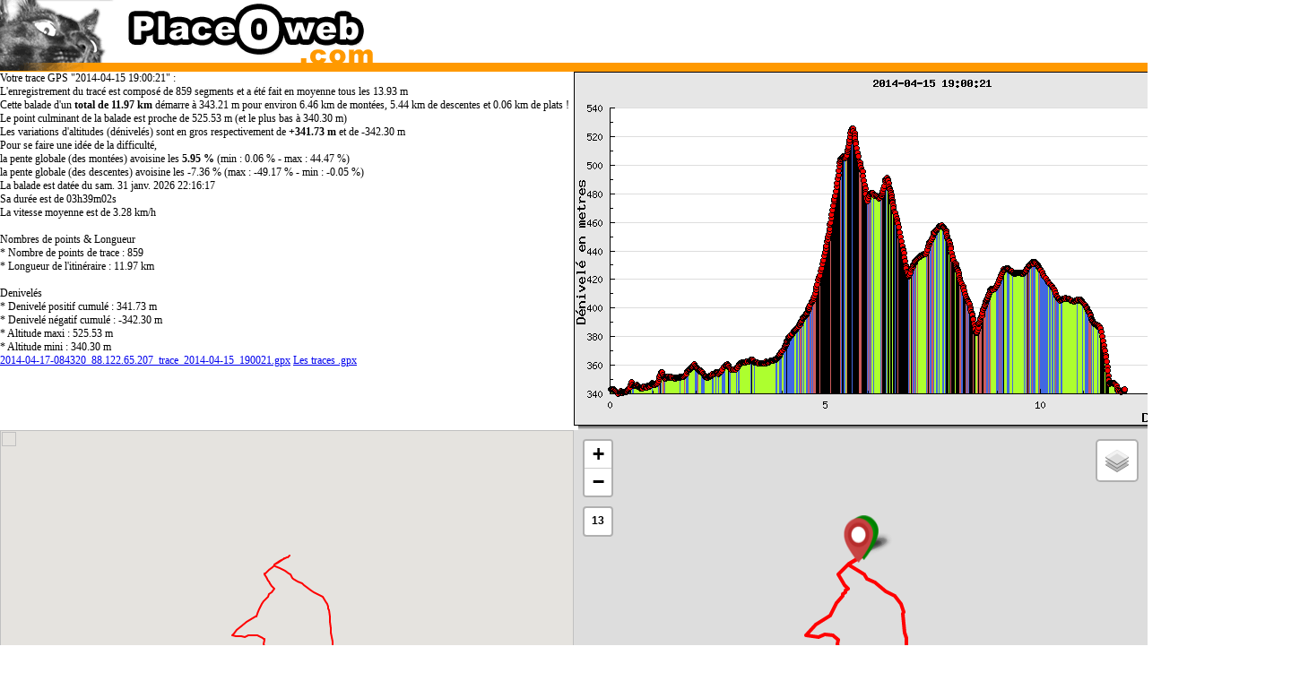

--- FILE ---
content_type: text/html; charset=UTF-8
request_url: https://www.placeoweb.com/gps/gpx/trace.php?gpx=2014-04-17-084320_88.122.65.207_trace_2014-04-15_190021.gpx
body_size: 17826
content:
<html>
<head>
<meta name="viewport" content="initial-scale=1.0, user-scalable=yes" />
<meta http-equiv="Content-Type" content="text/html; charset=utf-8">
<title>Trace .gpx : 2014-04-15 19:00:21 (2026-01-31T22:16:17+01:00)</title>
<style>
body {
	font-family: tahoma;
	font-size: 12px;

	margin: 0px;
	padding: 0px;

/*	width: 770px; */
/*	text-align: center;		*/
}

.container {
	position: relative;
	height: 400px;
}

.left-element {
	position: absolute;
	left: 0;
	width: 50%;
/*	height: 50%;   */
}

.right-element {
	position: absolute;
	right: 0;
	width: 50%;
/*	height: 50%; */
	text-align: right; /* depends on element width */
}
</style>


<!-- <script type="text/javascript" src="http://maps.google.com/maps/api/js?sensor=false&region=FR"></script> -->
<!-- <script src="https://maps.googleapis.com/maps/api/js?key=AIzaSyDnFNs3jObio42uiVbrGzNPv4X1nygXzCA&callback=initMap" async defer></script> -->
<!-- 2024 OFF pour se concentrer sur IGN -->
<!-- ... le paragraphe suivant : -->
<script src="https://maps.googleapis.com/maps/api/js?key=AIzaSyDnFNs3jObio42uiVbrGzNPv4X1nygXzCA"></script>
<script type="text/javascript">

  function initialize() {

    var flightPlanCoordinates = [
        new google.maps.LatLng(48.2745306194, 6.7136340402),
        new google.maps.LatLng(48.2743848581, 6.7134426814),
        new google.maps.LatLng(48.2743277773, 6.7132951599),
        new google.maps.LatLng(48.2743181381, 6.7132680863),
        new google.maps.LatLng(48.2742810901, 6.7131271027),
        new google.maps.LatLng(48.2742150407, 6.7128986958),
        new google.maps.LatLng(48.2741765678, 6.7127891444),
        new google.maps.LatLng(48.2741344906, 6.712682778),
        new google.maps.LatLng(48.2740220893, 6.7124073487),
        new google.maps.LatLng(48.2739243563, 6.7121854797),
        new google.maps.LatLng(48.273821678, 6.711888006),
        new google.maps.LatLng(48.2737282198, 6.711603608),
        new google.maps.LatLng(48.2736185845, 6.7113615386),
        new google.maps.LatLng(48.2734926883, 6.7111321259),
        new google.maps.LatLng(48.2733771019, 6.7108395975),
        new google.maps.LatLng(48.2733558118, 6.7108100932),
        new google.maps.LatLng(48.2733341865, 6.7107745539),
        new google.maps.LatLng(48.2732947916, 6.7107639089),
        new google.maps.LatLng(48.2732689753, 6.7107765656),
        new google.maps.LatLng(48.2732003275, 6.7108687665),
        new google.maps.LatLng(48.2731512096, 6.7109774798),
        new google.maps.LatLng(48.2731066179, 6.7110744584),
        new google.maps.LatLng(48.2730044425, 6.7114878539),
        new google.maps.LatLng(48.2729734294, 6.7116252333),
        new google.maps.LatLng(48.2729600184, 6.7117153388),
        new google.maps.LatLng(48.2728728466, 6.7119540554),
        new google.maps.LatLng(48.2728533167, 6.712029241),
        new google.maps.LatLng(48.2728035282, 6.7121541314),
        new google.maps.LatLng(48.2727860939, 6.7122128047),
        new google.maps.LatLng(48.2727398258, 6.7122988869),
        new google.maps.LatLng(48.2726580184, 6.712547997),
        new google.maps.LatLng(48.2725860178, 6.7126697861),
        new google.maps.LatLng(48.2725270931, 6.7128903139),
        new google.maps.LatLng(48.2724646479, 6.7130273581),
        new google.maps.LatLng(48.2723212335, 6.7133455351),
        new google.maps.LatLng(48.2723069005, 6.7133899592),
        new google.maps.LatLng(48.2722540945, 6.713554915),
        new google.maps.LatLng(48.2722254284, 6.7136523966),
        new google.maps.LatLng(48.2720691897, 6.7139248084),
        new google.maps.LatLng(48.2719054911, 6.7141350266),
        new google.maps.LatLng(48.2717016432, 6.714232089),
        new google.maps.LatLng(48.2716723066, 6.7142252158),
        new google.maps.LatLng(48.271636432, 6.7142325919),
        new google.maps.LatLng(48.2715293951, 6.7143216077),
        new google.maps.LatLng(48.2714898326, 6.7144489288),
        new google.maps.LatLng(48.2714345958, 6.7146935966),
        new google.maps.LatLng(48.2713836338, 6.7148137931),
        new google.maps.LatLng(48.2713258825, 6.714972714),
        new google.maps.LatLng(48.2712494396, 6.7151854467),
        new google.maps.LatLng(48.2711643633, 6.7153824214),
        new google.maps.LatLng(48.2711189333, 6.7155378219),
        new google.maps.LatLng(48.2710799575, 6.7156077269),
        new google.maps.LatLng(48.2710858248, 6.7156793922),
        new google.maps.LatLng(48.2710434124, 6.7158701643),
        new google.maps.LatLng(48.2710208651, 6.7159264069),
        new google.maps.LatLng(48.2710118126, 6.7159777042),
        new google.maps.LatLng(48.2709561568, 6.7160707433),
        new google.maps.LatLng(48.2709445897, 6.7161024269),
        new google.maps.LatLng(48.2709065359, 6.7161626928),
        new google.maps.LatLng(48.2707983255, 6.7164197657),
        new google.maps.LatLng(48.2707826514, 6.7164542992),
        new google.maps.LatLng(48.2706748601, 6.7166724801),
        new google.maps.LatLng(48.2706745248, 6.7166967038),
        new google.maps.LatLng(48.2704948168, 6.716936091),
        new google.maps.LatLng(48.2704072259, 6.7170656752),
        new google.maps.LatLng(48.2703651488, 6.7171521764),
        new google.maps.LatLng(48.2702721097, 6.7173525039),
        new google.maps.LatLng(48.2701418549, 6.7176020332),
        new google.maps.LatLng(48.2700768113, 6.717745699),
        new google.maps.LatLng(48.2700665854, 6.7178021092),
        new google.maps.LatLng(48.2699623983, 6.7180114891),
        new google.maps.LatLng(48.2699363306, 6.7180675641),
        new google.maps.LatLng(48.2698820997, 6.7182978988),
        new google.maps.LatLng(48.2698090933, 6.7184564006),
        new google.maps.LatLng(48.2697631605, 6.718599312),
        new google.maps.LatLng(48.2697093487, 6.7187469173),
        new google.maps.LatLng(48.2696969435, 6.7187954485),
        new google.maps.LatLng(48.269658722, 6.7189088557),
        new google.maps.LatLng(48.2696485799, 6.7189779226),
        new google.maps.LatLng(48.269568868, 6.7191469856),
        new google.maps.LatLng(48.2695282158, 6.719262572),
        new google.maps.LatLng(48.2695138827, 6.7194136139),
        new google.maps.LatLng(48.2694014814, 6.7196737044),
        new google.maps.LatLng(48.2693024911, 6.7198322061),
        new google.maps.LatLng(48.2692071889, 6.7200053763),
        new google.maps.LatLng(48.2690373715, 6.7201924603),
        new google.maps.LatLng(48.2689272333, 6.7203026824),
        new google.maps.LatLng(48.2688161731, 6.7204195261),
        new google.maps.LatLng(48.2687047776, 6.7205025908),
        new google.maps.LatLng(48.2684804779, 6.7206967156),
        new google.maps.LatLng(48.2683559228, 6.7208282277),
        new google.maps.LatLng(48.2681712694, 6.720967032),
        new google.maps.LatLng(48.2679856941, 6.721007349),
        new google.maps.LatLng(48.2678815909, 6.7210183293),
        new google.maps.LatLng(48.2677854504, 6.721063843),
        new google.maps.LatLng(48.2676703669, 6.7211795133),
        new google.maps.LatLng(48.2674935088, 6.7212971952),
        new google.maps.LatLng(48.26729469, 6.7213261127),
        new google.maps.LatLng(48.2671375293, 6.7213075887),
        new google.maps.LatLng(48.2669505291, 6.7213094328),
        new google.maps.LatLng(48.2667561527, 6.7213429604),
        new google.maps.LatLng(48.2667179313, 6.721343128),
        new google.maps.LatLng(48.266512407, 6.7213326506),
        new google.maps.LatLng(48.2663326152, 6.7213795893),
        new google.maps.LatLng(48.2661089022, 6.7213962693),
        new google.maps.LatLng(48.2658782322, 6.7214489076),
        new google.maps.LatLng(48.2656660024, 6.7214747239),
        new google.maps.LatLng(48.2654362544, 6.7214933317),
        new google.maps.LatLng(48.2652171515, 6.7215379234),
        new google.maps.LatLng(48.2650341745, 6.7215457186),
        new google.maps.LatLng(48.2648772653, 6.7215737142),
        new google.maps.LatLng(48.2646960486, 6.7216407694),
        new google.maps.LatLng(48.2646762673, 6.7216479778),
        new google.maps.LatLng(48.264563363, 6.7216723692),
        new google.maps.LatLng(48.2643611915, 6.7217081599),
        new google.maps.LatLng(48.2641455252, 6.721799355),
        new google.maps.LatLng(48.26397378, 6.7218519095),
        new google.maps.LatLng(48.2637943234, 6.7219173722),
        new google.maps.LatLng(48.263784349, 6.7219232395),
        new google.maps.LatLng(48.2636729535, 6.7219685856),
        new google.maps.LatLng(48.2634924073, 6.7219835054),
        new google.maps.LatLng(48.2632796746, 6.7219992634),
        new google.maps.LatLng(48.2631267887, 6.7219587788),
        new google.maps.LatLng(48.2630036585, 6.7219411768),
        new google.maps.LatLng(48.2628736552, 6.7219382431),
        new google.maps.LatLng(48.2627856452, 6.7219303641),
        new google.maps.LatLng(48.2627587393, 6.7219275143),
        new google.maps.LatLng(48.2626444101, 6.7219277658),
        new google.maps.LatLng(48.262478197, 6.7219664063),
        new google.maps.LatLng(48.2623631135, 6.7219908815),
        new google.maps.LatLng(48.2623172645, 6.7219868582),
        new google.maps.LatLng(48.2622637041, 6.7219351418),
        new google.maps.LatLng(48.2622415759, 6.7219408415),
        new google.maps.LatLng(48.2621809747, 6.7219079006),
        new google.maps.LatLng(48.2619922142, 6.7217761371),
        new google.maps.LatLng(48.2618331257, 6.7216213234),
        new google.maps.LatLng(48.2617989276, 6.7215594649),
        new google.maps.LatLng(48.2616178785, 6.7213572096),
        new google.maps.LatLng(48.2615074888, 6.7211494222),
        new google.maps.LatLng(48.2614325546, 6.7210167367),
        new google.maps.LatLng(48.2614147849, 6.7209565546),
        new google.maps.LatLng(48.2613770664, 6.7208200134),
        new google.maps.LatLng(48.2613572013, 6.7207719851),
        new google.maps.LatLng(48.2613445446, 6.720732674),
        new google.maps.LatLng(48.2612619828, 6.7206765153),
        new google.maps.LatLng(48.2611435466, 6.7207086179),
        new google.maps.LatLng(48.2611518446, 6.7208246235),
        new google.maps.LatLng(48.2612742204, 6.7209654395),
        new google.maps.LatLng(48.2613011263, 6.7209863104),
        new google.maps.LatLng(48.2613804191, 6.72111338),
        new google.maps.LatLng(48.2615224924, 6.7213486601),
        new google.maps.LatLng(48.2615316287, 6.7213869654),
        new google.maps.LatLng(48.2614847738, 6.7217583675),
        new google.maps.LatLng(48.2614406012, 6.7218189687),
        new google.maps.LatLng(48.2614148688, 6.7219241615),
        new google.maps.LatLng(48.2613044791, 6.722121723),
        new google.maps.LatLng(48.2611749787, 6.7223157641),
        new google.maps.LatLng(48.2610508427, 6.7224290036),
        new google.maps.LatLng(48.2608419657, 6.7225415725),
        new google.maps.LatLng(48.2607984636, 6.722576106),
        new google.maps.LatLng(48.2606315799, 6.7226528004),
        new google.maps.LatLng(48.2605315838, 6.7226937041),
        new google.maps.LatLng(48.2603963837, 6.7227444146),
        new google.maps.LatLng(48.2603404764, 6.7227580771),
        new google.maps.LatLng(48.2601875905, 6.7227959633),
        new google.maps.LatLng(48.2601606846, 6.7228098772),
        new google.maps.LatLng(48.2600460202, 6.7227943707),
        new google.maps.LatLng(48.2599549927, 6.722822953),
        new google.maps.LatLng(48.259833036, 6.7228885833),
        new google.maps.LatLng(48.2595307846, 6.7230287287),
        new google.maps.LatLng(48.259391645, 6.7231386993),
        new google.maps.LatLng(48.2592196483, 6.7232979555),
        new google.maps.LatLng(48.2591428701, 6.7233660165),
        new google.maps.LatLng(48.2591152098, 6.7233799305),
        new google.maps.LatLng(48.2590081729, 6.7234705389),
        new google.maps.LatLng(48.2588965259, 6.7235577106),
        new google.maps.LatLng(48.2587517705, 6.7236080859),
        new google.maps.LatLng(48.2586690411, 6.7236003745),
        new google.maps.LatLng(48.2585057616, 6.7237302102),
        new google.maps.LatLng(48.2582919393, 6.7238299549),
        new google.maps.LatLng(48.2580755185, 6.723828949),
        new google.maps.LatLng(48.2578508835, 6.7238342296),
        new google.maps.LatLng(48.257545447, 6.7239073198),
        new google.maps.LatLng(48.2572560199, 6.7239208147),
        new google.maps.LatLng(48.257184606, 6.7239185516),
        new google.maps.LatLng(48.2569004595, 6.723954929),
        new google.maps.LatLng(48.2567144651, 6.7239704356),
        new google.maps.LatLng(48.2566900738, 6.7240971699),
        new google.maps.LatLng(48.2566602342, 6.7241892032),
        new google.maps.LatLng(48.2565238606, 6.7243870161),
        new google.maps.LatLng(48.2564566378, 6.7244684882),
        new google.maps.LatLng(48.2562534604, 6.7246862501),
        new google.maps.LatLng(48.2562004868, 6.7247525509),
        new google.maps.LatLng(48.2559792884, 6.724814577),
        new google.maps.LatLng(48.2558271568, 6.7248112243),
        new google.maps.LatLng(48.2556661405, 6.7247762717),
        new google.maps.LatLng(48.2554099057, 6.7247234657),
        new google.maps.LatLng(48.2552238274, 6.7248295806),
        new google.maps.LatLng(48.2549866196, 6.724897055),
        new google.maps.LatLng(48.2547950093, 6.7249303311),
        new google.maps.LatLng(48.2545937598, 6.7250129767),
        new google.maps.LatLng(48.2544878125, 6.725059161),
        new google.maps.LatLng(48.2543114573, 6.725110542),
        new google.maps.LatLng(48.2541608345, 6.7251937743),
        new google.maps.LatLng(48.2540566474, 6.7252736539),
        new google.maps.LatLng(48.253949862, 6.7253859714),
        new google.maps.LatLng(48.2536979858, 6.7254536971),
        new google.maps.LatLng(48.2535285875, 6.7255363427),
        new google.maps.LatLng(48.2533895317, 6.725624688),
        new google.maps.LatLng(48.2532137632, 6.7257509194),
        new google.maps.LatLng(48.2530177943, 6.725786794),
        new google.maps.LatLng(48.2527456339, 6.7258918192),
        new google.maps.LatLng(48.2524813525, 6.7259809189),
        new google.maps.LatLng(48.2523636706, 6.7260312941),
        new google.maps.LatLng(48.2523350045, 6.7259250116),
        new google.maps.LatLng(48.2523754053, 6.7260066513),
        new google.maps.LatLng(48.2523434702, 6.7260038853),
        new google.maps.LatLng(48.2522335835, 6.7259537615),
        new google.maps.LatLng(48.2522089407, 6.7259376682),
        new google.maps.LatLng(48.252174072, 6.7258730438),
        new google.maps.LatLng(48.2519206032, 6.72606281),
        new google.maps.LatLng(48.2517974731, 6.7261973396),
        new google.maps.LatLng(48.2516908552, 6.7263543326),
        new google.maps.LatLng(48.251549704, 6.7263811547),
        new google.maps.LatLng(48.2513518073, 6.7264111619),
        new google.maps.LatLng(48.251264384, 6.7265020218),
        new google.maps.LatLng(48.2511166949, 6.7266818974),
        new google.maps.LatLng(48.2509537507, 6.7267767806),
        new google.maps.LatLng(48.2507105079, 6.7269629426),
        new google.maps.LatLng(48.2506086677, 6.7270540539),
        new google.maps.LatLng(48.2504549436, 6.7271615099),
        new google.maps.LatLng(48.2502823602, 6.7272857297),
        new google.maps.LatLng(48.2500811107, 6.7274233606),
        new google.maps.LatLng(48.2498801965, 6.7275377735),
        new google.maps.LatLng(48.2498257142, 6.7275665235),
        new google.maps.LatLng(48.2496920228, 6.7276195809),
        new google.maps.LatLng(48.2495283242, 6.7276975326),
        new google.maps.LatLng(48.2493654639, 6.727788141),
        new google.maps.LatLng(48.2493209559, 6.7278192379),
        new google.maps.LatLng(48.2492461056, 6.7278901488),
        new google.maps.LatLng(48.2491329499, 6.7280189786),
        new google.maps.LatLng(48.2489952352, 6.7281173822),
        new google.maps.LatLng(48.2488065585, 6.7281945795),
        new google.maps.LatLng(48.2487348095, 6.7281870358),
        new google.maps.LatLng(48.2486576121, 6.728143869),
        new google.maps.LatLng(48.2485455461, 6.7281292006),
        new google.maps.LatLng(48.2483844459, 6.7280679289),
        new google.maps.LatLng(48.248265842, 6.7280328088),
        new google.maps.LatLng(48.2481090166, 6.7279487383),
        new google.maps.LatLng(48.2479394507, 6.7278859578),
        new google.maps.LatLng(48.2477775961, 6.7278626561),
        new google.maps.LatLng(48.2477657776, 6.7278235126),
        new google.maps.LatLng(48.2476949506, 6.727786297),
        new google.maps.LatLng(48.2476853952, 6.7277009692),
        new google.maps.LatLng(48.2476351038, 6.7275102809),
        new google.maps.LatLng(48.2475722395, 6.7274134699),
        new google.maps.LatLng(48.2475388795, 6.7274040822),
        new google.maps.LatLng(48.2475063577, 6.727348594),
        new google.maps.LatLng(48.2474019192, 6.7272268888),
        new google.maps.LatLng(48.2473727502, 6.7271890026),
        new google.maps.LatLng(48.2473476883, 6.727134604),
        new google.maps.LatLng(48.2473087963, 6.7270548083),
        new google.maps.LatLng(48.2472836506, 6.7270354461),
        new google.maps.LatLng(48.247268144, 6.7270149104),
        new google.maps.LatLng(48.2472073752, 6.7269439995),
        new google.maps.LatLng(48.247186169, 6.726896558),
        new google.maps.LatLng(48.2471215446, 6.7267470248),
        new google.maps.LatLng(48.2470409945, 6.7265731841),
        new google.maps.LatLng(48.2470042817, 6.726441253),
        new google.maps.LatLng(48.2469312754, 6.7262278497),
        new google.maps.LatLng(48.2468343806, 6.7258060724),
        new google.maps.LatLng(48.2467441913, 6.7255380191),
        new google.maps.LatLng(48.2466782257, 6.725388905),
        new google.maps.LatLng(48.246654002, 6.7253368534),
        new google.maps.LatLng(48.2465878688, 6.7252193391),
        new google.maps.LatLng(48.2465756312, 6.7251881585),
        new google.maps.LatLng(48.2465229928, 6.7251356877),
        new google.maps.LatLng(48.2464395929, 6.7249619309),
        new google.maps.LatLng(48.2464171294, 6.72491231),
        new google.maps.LatLng(48.2463452127, 6.7247406486),
        new google.maps.LatLng(48.2463124394, 6.7246318515),
        new google.maps.LatLng(48.246259382, 6.7245257366),
        new google.maps.LatLng(48.2462185621, 6.7244399898),
        new google.maps.LatLng(48.2461862918, 6.7243627924),
        new google.maps.LatLng(48.2461425383, 6.7242669873),
        new google.maps.LatLng(48.2460538577, 6.7240542546),
        new google.maps.LatLng(48.2460073382, 6.7239769734),
        new google.maps.LatLng(48.2458862197, 6.7237377539),
        new google.maps.LatLng(48.24578044, 6.7235225067),
        new google.maps.LatLng(48.2457076851, 6.7232605722),
        new google.maps.LatLng(48.245681366, 6.7231929302),
        new google.maps.LatLng(48.2456426416, 6.7230593227),
        new google.maps.LatLng(48.245619759, 6.7229539622),
        new google.maps.LatLng(48.2456176635, 6.7229250446),
        new google.maps.LatLng(48.2455682103, 6.7227097973),
        new google.maps.LatLng(48.2455100399, 6.7225195281),
        new google.maps.LatLng(48.2455076091, 6.7224876769),
        new google.maps.LatLng(48.2454605028, 6.7222628742),
        new google.maps.LatLng(48.2454599161, 6.7222221382),
        new google.maps.LatLng(48.2454021648, 6.722013345),
        new google.maps.LatLng(48.2453454193, 6.7218623869),
        new google.maps.LatLng(48.2452659588, 6.7217509914),
        new google.maps.LatLng(48.2451248914, 6.7215820123),
        new google.maps.LatLng(48.24510796, 6.7215582076),
        new google.maps.LatLng(48.2449921221, 6.7214623187),
        new google.maps.LatLng(48.2449621148, 6.7213982809),
        new google.maps.LatLng(48.2448604424, 6.7212670203),
        new google.maps.LatLng(48.2447788864, 6.7211769987),
        new google.maps.LatLng(48.2446648926, 6.7210194189),
        new google.maps.LatLng(48.2445757929, 6.7208441533),
        new google.maps.LatLng(48.2444859389, 6.7206882499),
        new google.maps.LatLng(48.2443732861, 6.72052145),
        new google.maps.LatLng(48.2442577835, 6.7203444242),
        new google.maps.LatLng(48.2441798318, 6.7201817315),
        new google.maps.LatLng(48.2441680133, 6.7201597709),
        new google.maps.LatLng(48.2441167161, 6.7200523987),
        new google.maps.LatLng(48.2440832723, 6.7199788895),
        new google.maps.LatLng(48.2440401893, 6.7198793963),
        new google.maps.LatLng(48.2439814322, 6.7196818348),
        new google.maps.LatLng(48.2439543586, 6.7196135223),
        new google.maps.LatLng(48.2439247705, 6.7195324693),
        new google.maps.LatLng(48.2438823581, 6.7194458004),
        new google.maps.LatLng(48.2438410353, 6.7192546092),
        new google.maps.LatLng(48.2437524386, 6.7189776711),
        new google.maps.LatLng(48.2436310686, 6.7187161557),
        new google.maps.LatLng(48.2436121255, 6.7186993081),
        new google.maps.LatLng(48.2435529493, 6.7186285648),
        new google.maps.LatLng(48.2434309926, 6.7185533792),
        new google.maps.LatLng(48.2432615105, 6.7185377888),
        new google.maps.LatLng(48.2431201916, 6.7185506132),
        new google.maps.LatLng(48.2429841533, 6.7185662873),
        new google.maps.LatLng(48.2428206224, 6.7185392976),
        new google.maps.LatLng(48.2427247334, 6.7184322607),
        new google.maps.LatLng(48.2426084764, 6.7183043528),
        new google.maps.LatLng(48.2424644753, 6.7181605194),
        new google.maps.LatLng(48.2422994357, 6.7180300131),
        new google.maps.LatLng(48.2421392575, 6.7179071344),
        new google.maps.LatLng(48.2419998664, 6.7177817412),
        new google.maps.LatLng(48.2418214995, 6.7176929768),
        new google.maps.LatLng(48.2416660991, 6.7176188808),
        new google.maps.LatLng(48.2414800208, 6.7174712755),
        new google.maps.LatLng(48.2413439825, 6.7174028791),
        new google.maps.LatLng(48.2412184216, 6.7172470596),
        new google.maps.LatLng(48.2410757616, 6.7171246838),
        new google.maps.LatLng(48.2409495302, 6.71698655),
        new google.maps.LatLng(48.2408389729, 6.7168668564),
        new google.maps.LatLng(48.2407163456, 6.7167585623),
        new google.maps.LatLng(48.2405148447, 6.7167568021),
        new google.maps.LatLng(48.2404508069, 6.7167495936),
        new google.maps.LatLng(48.2403275091, 6.7167208437),
        new google.maps.LatLng(48.2402680814, 6.7168269586),
        new google.maps.LatLng(48.2401846815, 6.7168505117),
        new google.maps.LatLng(48.2401312888, 6.7168920022),
        new google.maps.LatLng(48.2400574442, 6.7169900704),
        new google.maps.LatLng(48.2399164606, 6.7170526832),
        new google.maps.LatLng(48.2397793327, 6.7171168886),
        new google.maps.LatLng(48.2396245189, 6.7170860432),
        new google.maps.LatLng(48.2395134587, 6.7170494143),
        new google.maps.LatLng(48.2393777557, 6.7169984523),
        new google.maps.LatLng(48.2392879017, 6.716944389),
        new google.maps.LatLng(48.2391606644, 6.7169247754),
        new google.maps.LatLng(48.2390146516, 6.7168339156),
        new google.maps.LatLng(48.2388687227, 6.716742469),
        new google.maps.LatLng(48.2387373783, 6.7165760882),
        new google.maps.LatLng(48.2386755198, 6.7164554726),
        new google.maps.LatLng(48.2386020944, 6.716346005),
        new google.maps.LatLng(48.2385409065, 6.7162249703),
        new google.maps.LatLng(48.2384777069, 6.7161356192),
        new google.maps.LatLng(48.238397073, 6.7160183564),
        new google.maps.LatLng(48.2383059617, 6.7159292568),
        new google.maps.LatLng(48.2381736953, 6.7158396542),
        new google.maps.LatLng(48.2381063886, 6.7157057114),
        new google.maps.LatLng(48.2380674966, 6.7155948188),
        new google.maps.LatLng(48.2381045446, 6.7155229021),
        new google.maps.LatLng(48.2380806562, 6.7154970858),
        new google.maps.LatLng(48.2380949054, 6.7155139334),
        new google.maps.LatLng(48.2380875293, 6.7155368999),
        new google.maps.LatLng(48.2380850986, 6.7155514844),
        new google.maps.LatLng(48.2380940672, 6.7155335471),
        new google.maps.LatLng(48.238094151, 6.7155448627),
        new google.maps.LatLng(48.2380902115, 6.7155227344),
        new google.maps.LatLng(48.238083506, 6.7155170348),
        new google.maps.LatLng(48.2380884513, 6.7155228183),
        new google.maps.LatLng(48.2380880322, 6.715491889),
        new google.maps.LatLng(48.238090463, 6.7155109998),
        new google.maps.LatLng(48.2380824164, 6.7155007739),
        new google.maps.LatLng(48.2380771358, 6.7155184597),
        new google.maps.LatLng(48.2380731963, 6.7155354749),
        new google.maps.LatLng(48.2380675804, 6.7155586928),
        new google.maps.LatLng(48.2380815782, 6.7155596148),
        new google.maps.LatLng(48.238076549, 6.7155722715),
        new google.maps.LatLng(48.2380617969, 6.7155730259),
        new google.maps.LatLng(48.2380708493, 6.7155690026),
        new google.maps.LatLng(48.2380257547, 6.7154652346),
        new google.maps.LatLng(48.2380499784, 6.7153845169),
        new google.maps.LatLng(48.2380453683, 6.7152842693),
        new google.maps.LatLng(48.2380623836, 6.7151150387),
        new google.maps.LatLng(48.2381055504, 6.7149743903),
        new google.maps.LatLng(48.2381628826, 6.7148246057),
        new google.maps.LatLng(48.2382274233, 6.7146677803),
        new google.maps.LatLng(48.2383036148, 6.7144700512),
        new google.maps.LatLng(48.2383575942, 6.7143421434),
        new google.maps.LatLng(48.2384105679, 6.7141998187),
        new google.maps.LatLng(48.2384616137, 6.7140798736),
        new google.maps.LatLng(48.2385050319, 6.7139548156),
        new google.maps.LatLng(48.2385524735, 6.713830512),
        new google.maps.LatLng(48.2386055309, 6.7137067951),
        new google.maps.LatLng(48.2386581693, 6.7135667335),
        new google.maps.LatLng(48.2387117296, 6.713410411),
        new google.maps.LatLng(48.2387517951, 6.7132193036),
        new google.maps.LatLng(48.2387737557, 6.7131689284),
        new google.maps.LatLng(48.2388960477, 6.7130064033),
        new google.maps.LatLng(48.2389951218, 6.7128537688),
        new google.maps.LatLng(48.2390938606, 6.7125941813),
        new google.maps.LatLng(48.2391347643, 6.7124462407),
        new google.maps.LatLng(48.2391777635, 6.712376168),
        new google.maps.LatLng(48.2392438129, 6.7123169079),
        new google.maps.LatLng(48.2392359339, 6.7123532854),
        new google.maps.LatLng(48.2392487582, 6.7123810295),
        new google.maps.LatLng(48.2392977085, 6.7122995574),
        new google.maps.LatLng(48.2393795997, 6.7120700609),
        new google.maps.LatLng(48.2394476607, 6.7118687276),
        new google.maps.LatLng(48.239474399, 6.7116090562),
        new google.maps.LatLng(48.2395329047, 6.7114105728),
        new google.maps.LatLng(48.2395394426, 6.7113843374),
        new google.maps.LatLng(48.2395638339, 6.7112498917),
        new google.maps.LatLng(48.2396116108, 6.7110275198),
        new google.maps.LatLng(48.2397131156, 6.7107639927),
        new google.maps.LatLng(48.2398024667, 6.7105368432),
        new google.maps.LatLng(48.2398168836, 6.7104855459),
        new google.maps.LatLng(48.2398758922, 6.710322937),
        new google.maps.LatLng(48.2399214059, 6.710183043),
        new google.maps.LatLng(48.2399949152, 6.7099589948),
        new google.maps.LatLng(48.2400680892, 6.7097480223),
        new google.maps.LatLng(48.240069095, 6.7097434122),
        new google.maps.LatLng(48.2401308697, 6.7095726728),
        new google.maps.LatLng(48.2401524112, 6.7095138319),
        new google.maps.LatLng(48.2402141858, 6.7093239818),
        new google.maps.LatLng(48.2402902097, 6.7091363948),
        new google.maps.LatLng(48.2402962446, 6.7091223132),
        new google.maps.LatLng(48.2403724361, 6.7088649049),
        new google.maps.LatLng(48.2404867653, 6.7085675988),
        new google.maps.LatLng(48.2405777089, 6.7083648406),
        new google.maps.LatLng(48.2406465244, 6.7081721406),
        new google.maps.LatLng(48.2407032698, 6.7079574801),
        new google.maps.LatLng(48.2407951355, 6.7076661251),
        new google.maps.LatLng(48.2409279048, 6.7073719203),
        new google.maps.LatLng(48.2410572376, 6.7070481274),
        new google.maps.LatLng(48.2411579881, 6.7067732848),
        new google.maps.LatLng(48.2412499376, 6.7065018788),
        new google.maps.LatLng(48.2413285598, 6.7062402796),
        new google.maps.LatLng(48.2414215989, 6.7059185822),
        new google.maps.LatLng(48.2415043283, 6.7056479305),
        new google.maps.LatLng(48.241578592, 6.7053868342),
        new google.maps.LatLng(48.2416255306, 6.7052397318),
        new google.maps.LatLng(48.2416952681, 6.7050770391),
        new google.maps.LatLng(48.2417288795, 6.7049914598),
        new google.maps.LatLng(48.2417481579, 6.7049099039),
        new google.maps.LatLng(48.2418186497, 6.7047470436),
        new google.maps.LatLng(48.2419358287, 6.704548141),
        new google.maps.LatLng(48.2420059014, 6.7042891402),
        new google.maps.LatLng(48.2420606352, 6.7041358352),
        new google.maps.LatLng(48.2421385031, 6.7039187439),
        new google.maps.LatLng(48.2422162034, 6.7037018202),
        new google.maps.LatLng(48.2422480546, 6.7035454139),
        new google.maps.LatLng(48.2422537543, 6.7035224475),
        new google.maps.LatLng(48.2422636449, 6.7034869082),
        new google.maps.LatLng(48.2423411775, 6.7032848205),
        new google.maps.LatLng(48.2423565164, 6.7032415699),
        new google.maps.LatLng(48.2424069755, 6.7030778714),
        new google.maps.LatLng(48.2424381562, 6.7030417453),
        new google.maps.LatLng(48.2424891181, 6.7028526496),
        new google.maps.LatLng(48.2425399963, 6.7027583532),
        new google.maps.LatLng(48.2425597776, 6.7026467063),
        new google.maps.LatLng(48.2426096499, 6.7025198042),
        new google.maps.LatLng(48.2426710054, 6.7023233324),
        new google.maps.LatLng(48.242686009, 6.7022385076),
        new google.maps.LatLng(48.2427165192, 6.7020941712),
        new google.maps.LatLng(48.2427154295, 6.7020805087),
        new google.maps.LatLng(48.2427844964, 6.7018970288),
        new google.maps.LatLng(48.2428166829, 6.7018102761),
        new google.maps.LatLng(48.2428864203, 6.7016583961),
        new google.maps.LatLng(48.2429450937, 6.701498637),
        new google.maps.LatLng(48.2430424076, 6.7012513708),
        new google.maps.LatLng(48.243121868, 6.7010195274),
        new google.maps.LatLng(48.2431778591, 6.700840909),
        new google.maps.LatLng(48.2432511169, 6.7006409168),
        new google.maps.LatLng(48.2433470059, 6.7003705166),
        new google.maps.LatLng(48.2434133068, 6.7001904733),
        new google.maps.LatLng(48.243420599, 6.7001709435),
        new google.maps.LatLng(48.2434915937, 6.6999648325),
        new google.maps.LatLng(48.2435909193, 6.6996945161),
        new google.maps.LatLng(48.2436648477, 6.6994942725),
        new google.maps.LatLng(48.2436703797, 6.6994831245),
        new google.maps.LatLng(48.2437241077, 6.699236948),
        new google.maps.LatLng(48.2437316515, 6.699206857),
        new google.maps.LatLng(48.2437519357, 6.699041063),
        new google.maps.LatLng(48.2437679451, 6.6988065373),
        new google.maps.LatLng(48.2438132074, 6.6986492928),
        new google.maps.LatLng(48.243909264, 6.6984608676),
        new google.maps.LatLng(48.2439492457, 6.6984022781),
        new google.maps.LatLng(48.2439825218, 6.698347209),
        new google.maps.LatLng(48.2441160455, 6.6981085762),
        new google.maps.LatLng(48.2441152912, 6.6980920639),
        new google.maps.LatLng(48.2441200688, 6.698103128),
        new google.maps.LatLng(48.24424739, 6.6979845241),
        new google.maps.LatLng(48.2443245035, 6.6980602127),
        new google.maps.LatLng(48.2443602104, 6.6981188022),
        new google.maps.LatLng(48.2444407605, 6.6982596181),
        new google.maps.LatLng(48.2445731107, 6.69844402),
        new google.maps.LatLng(48.2446038723, 6.6984864324),
        new google.maps.LatLng(48.2446416747, 6.698538065),
        new google.maps.LatLng(48.2447573449, 6.6987430863),
        new google.maps.LatLng(48.2448782958, 6.698887255),
        new google.maps.LatLng(48.2449677307, 6.6989944596),
        new google.maps.LatLng(48.245063955, 6.6991061065),
        new google.maps.LatLng(48.2451649569, 6.6992480122),
        new google.maps.LatLng(48.2452336047, 6.6993345972),
        new google.maps.LatLng(48.2452531345, 6.6993540432),
        new google.maps.LatLng(48.245275598, 6.6993829608),
        new google.maps.LatLng(48.2453531306, 6.699470384),
        new google.maps.LatLng(48.2453769352, 6.6995020676),
        new google.maps.LatLng(48.2454766799, 6.6995877307),
        new google.maps.LatLng(48.2455911767, 6.6997058317),
        new google.maps.LatLng(48.2457083557, 6.6998528503),
        new google.maps.LatLng(48.2457401231, 6.6998939216),
        new google.maps.LatLng(48.2458525244, 6.7000068258),
        new google.maps.LatLng(48.2459657639, 6.7001483962),
        new google.maps.LatLng(48.2460503373, 6.7002532538),
        new google.maps.LatLng(48.2461867947, 6.700440757),
        new google.maps.LatLng(48.2462264411, 6.7005057167),
        new google.maps.LatLng(48.246282516, 6.7006066348),
        new google.maps.LatLng(48.2463132776, 6.7006580159),
        new google.maps.LatLng(48.2464090828, 6.7008930445),
        new google.maps.LatLng(48.2464421913, 6.7009512149),
        new google.maps.LatLng(48.246521065, 6.701000249),
        new google.maps.LatLng(48.2466988452, 6.700913161),
        new google.maps.LatLng(48.2467178721, 6.7008999176),
        new google.maps.LatLng(48.2467884477, 6.7008471116),
        new google.maps.LatLng(48.246837901, 6.7008199543),
        new google.maps.LatLng(48.2469917089, 6.7007283401),
        new google.maps.LatLng(48.2471575029, 6.7006995063),
        new google.maps.LatLng(48.247289015, 6.7006405815),
        new google.maps.LatLng(48.2474472653, 6.7006032821),
        new google.maps.LatLng(48.2476506941, 6.700542178),
        new google.maps.LatLng(48.2477806974, 6.7005267553),
        new google.maps.LatLng(48.2479236927, 6.7004772183),
        new google.maps.LatLng(48.2480600663, 6.700406475),
        new google.maps.LatLng(48.2481712103, 6.7003586143),
        new google.maps.LatLng(48.2483264431, 6.7002972588),
        new google.maps.LatLng(48.2484789938, 6.7002941575),
        new google.maps.LatLng(48.2486654073, 6.7003066465),
        new google.maps.LatLng(48.2488127612, 6.7003441975),
        new google.maps.LatLng(48.2488780562, 6.7003806587),
        new google.maps.LatLng(48.2490135077, 6.7004762124),
        new google.maps.LatLng(48.2492140867, 6.7006646376),
        new google.maps.LatLng(48.2493297569, 6.7007427569),
        new google.maps.LatLng(48.2494268194, 6.700846022),
        new google.maps.LatLng(48.2496410608, 6.700973846),
        new google.maps.LatLng(48.249846166, 6.7011246365),
        new google.maps.LatLng(48.2499609143, 6.7012291588),
        new google.maps.LatLng(48.2500783447, 6.7013016623),
        new google.maps.LatLng(48.2502173167, 6.7014154885),
        new google.maps.LatLng(48.2503273711, 6.7014578171),
        new google.maps.LatLng(48.2504712883, 6.7015190888),
        new google.maps.LatLng(48.2505993638, 6.7015492637),
        new google.maps.LatLng(48.2507235836, 6.7015646026),
        new google.maps.LatLng(48.2508267649, 6.701562088),
        new google.maps.LatLng(48.2509654015, 6.7016039137),
        new google.maps.LatLng(48.2511125039, 6.7016210966),
        new google.maps.LatLng(48.2511752844, 6.7016127147),
        new google.maps.LatLng(48.2512530684, 6.7015798576),
        new google.maps.LatLng(48.2513527293, 6.7015565559),
        new google.maps.LatLng(48.2514388952, 6.7015498504),
        new google.maps.LatLng(48.2515253127, 6.7015222739),
        new google.maps.LatLng(48.2516778633, 6.7014778499),
        new google.maps.LatLng(48.251688676, 6.7015059292),
        new google.maps.LatLng(48.2517375425, 6.7015428934),
        new google.maps.LatLng(48.2517419849, 6.70154633),
        new google.maps.LatLng(48.2517704833, 6.7014216073),
        new google.maps.LatLng(48.2518548053, 6.7012803722),
        new google.maps.LatLng(48.2519221958, 6.7012751754),
        new google.maps.LatLng(48.252073992, 6.7011641152),
        new google.maps.LatLng(48.2522211783, 6.7010771111),
        new google.maps.LatLng(48.2523685321, 6.7010886781),
        new google.maps.LatLng(48.2525691949, 6.7010786198),
        new google.maps.LatLng(48.2528806664, 6.7009290028),
        new google.maps.LatLng(48.2530033775, 6.7008323595),
        new google.maps.LatLng(48.2530876994, 6.700742254),
        new google.maps.LatLng(48.253129106, 6.7007026076),
        new google.maps.LatLng(48.2531845942, 6.7006912921),
        new google.maps.LatLng(48.2532014418, 6.7006696668),
        new google.maps.LatLng(48.2532234024, 6.7006369773),
        new google.maps.LatLng(48.2532364782, 6.7006095685),
        new google.maps.LatLng(48.253303282, 6.7005769629),
        new google.maps.LatLng(48.2533796411, 6.7004927248),
        new google.maps.LatLng(48.2534554973, 6.7004179582),
        new google.maps.LatLng(48.2535252348, 6.700289296),
        new google.maps.LatLng(48.2536170166, 6.7002068181),
        new google.maps.LatLng(48.2537098043, 6.7001117673),
        new google.maps.LatLng(48.2538859919, 6.6999240965),
        new google.maps.LatLng(48.2540223654, 6.6997976974),
        new google.maps.LatLng(48.254241636, 6.6996382736),
        new google.maps.LatLng(48.2543689571, 6.6995579749),
        new google.maps.LatLng(48.2544642594, 6.6994786821),
        new google.maps.LatLng(48.2546199113, 6.699355552),
        new google.maps.LatLng(48.2547834422, 6.6991905961),
        new google.maps.LatLng(48.2549380045, 6.6990486067),
        new google.maps.LatLng(48.255117042, 6.6989500355),
        new google.maps.LatLng(48.2552067284, 6.6989128198),
        new google.maps.LatLng(48.2553060539, 6.6988860816),
        new google.maps.LatLng(48.2553565968, 6.6988454293),
        new google.maps.LatLng(48.2554228138, 6.6987949703),
        new google.maps.LatLng(48.2555548288, 6.6986333672),
        new google.maps.LatLng(48.2556122448, 6.6985540744),
        new google.maps.LatLng(48.255743254, 6.6985058784),
        new google.maps.LatLng(48.2559139933, 6.6984916292),
        new google.maps.LatLng(48.2559995726, 6.6984305251),
        new google.maps.LatLng(48.2561234571, 6.6983052995),
        new google.maps.LatLng(48.2561684679, 6.6982560139),
        new google.maps.LatLng(48.2563558035, 6.6981777269),
        new google.maps.LatLng(48.2564411312, 6.6981143598),
        new google.maps.LatLng(48.2565154787, 6.6981175449),
        new google.maps.LatLng(48.2566169836, 6.6981520783),
        new google.maps.LatLng(48.256577421, 6.6982150264),
        new google.maps.LatLng(48.2566262875, 6.6981958319),
        new google.maps.LatLng(48.2567286305, 6.698147133),
        new google.maps.LatLng(48.2567734737, 6.6982509848),
        new google.maps.LatLng(48.2568573765, 6.6984394938),
        new google.maps.LatLng(48.2569315564, 6.698551476),
        new google.maps.LatLng(48.2570141181, 6.698696902),
        new google.maps.LatLng(48.2570237573, 6.69871727),
        new google.maps.LatLng(48.2570689358, 6.6989009175),
        new google.maps.LatLng(48.2571022119, 6.6990880016),
        new google.maps.LatLng(48.2571578678, 6.6992376186),
        new google.maps.LatLng(48.2571980171, 6.6994476691),
        new google.maps.LatLng(48.2572048903, 6.6996559594),
        new google.maps.LatLng(48.2572281081, 6.6997919139),
        new google.maps.LatLng(48.2572815847, 6.6999768186),
        new google.maps.LatLng(48.2573415153, 6.7001799121),
        new google.maps.LatLng(48.2573251706, 6.7003700137),
        new google.maps.LatLng(48.2572780643, 6.7005241569),
        new google.maps.LatLng(48.2572303712, 6.7006705888),
        new google.maps.LatLng(48.2571868692, 6.7008541524),
        new google.maps.LatLng(48.2572053932, 6.7008980736),
        new google.maps.LatLng(48.2572706044, 6.7009931244),
        new google.maps.LatLng(48.2573110051, 6.7011025921),
        new google.maps.LatLng(48.257356016, 6.7012185138),
        new google.maps.LatLng(48.2574308664, 6.7013984732),
        new google.maps.LatLng(48.2574858516, 6.7015270516),
        new google.maps.LatLng(48.2576048747, 6.7016569711),
        new google.maps.LatLng(48.2576853409, 6.7018087674),
        new google.maps.LatLng(48.2577744406, 6.7018701229),
        new google.maps.LatLng(48.2578875963, 6.7017971165),
        new google.maps.LatLng(48.2579357084, 6.7017650977),
        new google.maps.LatLng(48.2580533065, 6.7016754951),
        new google.maps.LatLng(48.2582023367, 6.7015395407),
        new google.maps.LatLng(48.2582812104, 6.7014468368),
        new google.maps.LatLng(48.258472234, 6.7012791149),
        new google.maps.LatLng(48.25870567, 6.70118507),
        new google.maps.LatLng(48.258821005, 6.7012563162),
        new google.maps.LatLng(48.258958552, 6.7014088668),
        new google.maps.LatLng(48.2591417804, 6.701709358),
        new google.maps.LatLng(48.2592696045, 6.7019987851),
        new google.maps.LatLng(48.2593973447, 6.7021976039),
        new google.maps.LatLng(48.2594949938, 6.7023815028),
        new google.maps.LatLng(48.2597120013, 6.7026347201),
        new google.maps.LatLng(48.2598755322, 6.7027529888),
        new google.maps.LatLng(48.2600077987, 6.7028618697),
        new google.maps.LatLng(48.2600053679, 6.7028970737),
        new google.maps.LatLng(48.2601181883, 6.7030462716),
        new google.maps.LatLng(48.2601461001, 6.7032236326),
        new google.maps.LatLng(48.2601689827, 6.7034703121),
        new google.maps.LatLng(48.260185495, 6.7037340067),
        new google.maps.LatLng(48.2601320185, 6.703877924),
        new google.maps.LatLng(48.2600668911, 6.7040817719),
        new google.maps.LatLng(48.2600273285, 6.7041520961),
        new google.maps.LatLng(48.2599646319, 6.7044602148),
        new google.maps.LatLng(48.2599534839, 6.7046299484),
        new google.maps.LatLng(48.259968739, 6.7048799805),
        new google.maps.LatLng(48.2599861734, 6.7050802242),
        new google.maps.LatLng(48.2599761151, 6.7053284962),
        new google.maps.LatLng(48.2600483671, 6.7056223657),
        new google.maps.LatLng(48.2601279113, 6.7057926022),
        new google.maps.LatLng(48.2602211181, 6.7058993038),
        new google.maps.LatLng(48.2602790371, 6.7060267087),
        new google.maps.LatLng(48.2603381295, 6.7061426304),
        new google.maps.LatLng(48.260462014, 6.7063232604),
        new google.maps.LatLng(48.2605156582, 6.7064075824),
        new google.maps.LatLng(48.2606062666, 6.706597684),
        new google.maps.LatLng(48.2607069332, 6.7067530006),
        new google.maps.LatLng(48.2607991342, 6.7068804894),
        new google.maps.LatLng(48.260924276, 6.7071161885),
        new google.maps.LatLng(48.260974735, 6.7072135024),
        new google.maps.LatLng(48.2609821111, 6.7072448507),
        new google.maps.LatLng(48.2609966118, 6.7072666436),
        new google.maps.LatLng(48.2610510942, 6.7073495407),
        new google.maps.LatLng(48.2611347456, 6.707473509),
        new google.maps.LatLng(48.2611795887, 6.7076082062),
        new google.maps.LatLng(48.2612172235, 6.707689343),
        new google.maps.LatLng(48.2612717897, 6.7078203522),
        new google.maps.LatLng(48.2612402737, 6.707945494),
        new google.maps.LatLng(48.2612691913, 6.7080234457),
        new google.maps.LatLng(48.2614276092, 6.7082470749),
        new google.maps.LatLng(48.261518972, 6.7083433829),
        new google.maps.LatLng(48.2615339756, 6.7083578836),
        new google.maps.LatLng(48.2615849376, 6.7083562072),
        new google.maps.LatLng(48.261675965, 6.70854019),
        new google.maps.LatLng(48.2617581915, 6.708617555),
        new google.maps.LatLng(48.2617740333, 6.7086358275),
        new google.maps.LatLng(48.2618839201, 6.708740266),
        new google.maps.LatLng(48.2620042004, 6.7088420223),
        new google.maps.LatLng(48.2620924618, 6.7090002727),
        new google.maps.LatLng(48.2620968204, 6.709007062),
        new google.maps.LatLng(48.2622150891, 6.7091318686),
        new google.maps.LatLng(48.2622721698, 6.709179813),
        new google.maps.LatLng(48.2623789553, 6.7092088144),
        new google.maps.LatLng(48.2625387143, 6.7091755383),
        new google.maps.LatLng(48.2626382075, 6.7091156915),
        new google.maps.LatLng(48.2628648542, 6.7089270148),
        new google.maps.LatLng(48.2628741581, 6.7088416871),
        new google.maps.LatLng(48.262853371, 6.7089586146),
        new google.maps.LatLng(48.2629903313, 6.7088376638),
        new google.maps.LatLng(48.2631629147, 6.7087395955),
        new google.maps.LatLng(48.2632133737, 6.7087605502),
        new google.maps.LatLng(48.2635020465, 6.7088561878),
        new google.maps.LatLng(48.2637230773, 6.7088316288),
        new google.maps.LatLng(48.2637578622, 6.708866246),
        new google.maps.LatLng(48.2638286054, 6.7088230792),
        new google.maps.LatLng(48.263805639, 6.7087829299),
        new google.maps.LatLng(48.2638583612, 6.7086419463),
        new google.maps.LatLng(48.2639050484, 6.7085608095),
        new google.maps.LatLng(48.263966823, 6.7084472347),
        new google.maps.LatLng(48.2640465349, 6.708319746),
        new google.maps.LatLng(48.2641523145, 6.7081604898),
        new google.maps.LatLng(48.2643125765, 6.7078155745),
        new google.maps.LatLng(48.2643886842, 6.7074307613),
        new google.maps.LatLng(48.2644046098, 6.7071233969),
        new google.maps.LatLng(48.2643926237, 6.7066755518),
        new google.maps.LatLng(48.2644040231, 6.7062186543),
        new google.maps.LatLng(48.2643321902, 6.7058325),
        new google.maps.LatLng(48.2642466109, 6.7055247165),
        new google.maps.LatLng(48.2641656417, 6.7051027715),
        new google.maps.LatLng(48.2641764544, 6.7047866061),
        new google.maps.LatLng(48.264197493, 6.704478655),
        new google.maps.LatLng(48.2642091438, 6.7041752301),
        new google.maps.LatLng(48.2641894463, 6.7038887367),
        new google.maps.LatLng(48.2641948108, 6.7035936937),
        new google.maps.LatLng(48.2642128319, 6.7033176776),
        new google.maps.LatLng(48.2642216329, 6.7032713257),
        new google.maps.LatLng(48.2642513886, 6.7029940523),
        new google.maps.LatLng(48.2642921247, 6.7027609516),
        new google.maps.LatLng(48.2643235568, 6.7026450299),
        new google.maps.LatLng(48.2643416617, 6.7026415095),
        new google.maps.LatLng(48.2644623611, 6.7028144281),
        new google.maps.LatLng(48.2644996606, 6.7028602771),
        new google.maps.LatLng(48.2646047696, 6.7030704953),
        new google.maps.LatLng(48.2647552248, 6.7032703198),
        new google.maps.LatLng(48.2647999842, 6.7033388838),
        new google.maps.LatLng(48.2649335917, 6.7034626007),
        new google.maps.LatLng(48.2650624216, 6.7035943642),
        new google.maps.LatLng(48.265072396, 6.7036103737),
        new google.maps.LatLng(48.2651942689, 6.7037780955),
        new google.maps.LatLng(48.2653374318, 6.7040324863),
        new google.maps.LatLng(48.2655033935, 6.7043487355),
        new google.maps.LatLng(48.2656893041, 6.7046540882),
        new google.maps.LatLng(48.2658067346, 6.7048715148),
        new google.maps.LatLng(48.2659290265, 6.7051867582),
        new google.maps.LatLng(48.2660416793, 6.7054664623),
        new google.maps.LatLng(48.2660602033, 6.7055307515),
        new google.maps.LatLng(48.2661685813, 6.7057335936),
        new google.maps.LatLng(48.266312331, 6.7060353421),
        new google.maps.LatLng(48.2663383149, 6.7061547842),
        new google.maps.LatLng(48.2664261572, 6.706329044),
        new google.maps.LatLng(48.2664953917, 6.7065155413),
        new google.maps.LatLng(48.2665880956, 6.7067797389),
        new google.maps.LatLng(48.2667247206, 6.7071176972),
        new google.maps.LatLng(48.266738886, 6.7071480397),
        new google.maps.LatLng(48.2667963021, 6.7072750255),
        new google.maps.LatLng(48.2668540534, 6.7073755246),
        new google.maps.LatLng(48.2670628466, 6.7075122334),
        new google.maps.LatLng(48.2672718912, 6.7076443322),
        new google.maps.LatLng(48.2674269564, 6.7077522073),
        new google.maps.LatLng(48.2675511762, 6.7078087013),
        new google.maps.LatLng(48.2676989492, 6.7078991421),
        new google.maps.LatLng(48.2678255159, 6.7079867329),
        new google.maps.LatLng(48.2680198923, 6.7081550416),
        new google.maps.LatLng(48.2681784779, 6.7082758248),
        new google.maps.LatLng(48.268320635, 6.708405409),
        new google.maps.LatLng(48.2684350479, 6.7085063271),
        new google.maps.LatLng(48.2685403246, 6.7086447123),
        new google.maps.LatLng(48.2686231378, 6.7087318841),
        new google.maps.LatLng(48.2686418295, 6.7087587062),
        new google.maps.LatLng(48.2687178534, 6.7088063154),
        new google.maps.LatLng(48.2688206155, 6.7089208961),
        new google.maps.LatLng(48.2688366249, 6.7089456227),
        new google.maps.LatLng(48.2688790374, 6.7089814134),
        new google.maps.LatLng(48.2690538839, 6.7091499735),
        new google.maps.LatLng(48.2690967992, 6.7092026956),
        new google.maps.LatLng(48.2691865694, 6.7093900312),
        new google.maps.LatLng(48.2691920176, 6.7094021011),
        new google.maps.LatLng(48.2692430634, 6.7095088027),
        new google.maps.LatLng(48.2692693826, 6.709562866),
        new google.maps.LatLng(48.269391004, 6.7096840683),
        new google.maps.LatLng(48.269554954, 6.7097927816),
        new google.maps.LatLng(48.269660566, 6.709863944),
        new google.maps.LatLng(48.2697173953, 6.7099228688),
        new google.maps.LatLng(48.2697471511, 6.7099816259),
        new google.maps.LatLng(48.2698733825, 6.7101782653),
        new google.maps.LatLng(48.2700080797, 6.710322015),
        new google.maps.LatLng(48.2701117638, 6.7105163913),
        new google.maps.LatLng(48.2701685093, 6.7105792556),
        new google.maps.LatLng(48.2702901307, 6.7106941715),
        new google.maps.LatLng(48.2703021169, 6.7106793355),
        new google.maps.LatLng(48.2704196312, 6.7105294671),
        new google.maps.LatLng(48.2705166936, 6.7104142159),
        new google.maps.LatLng(48.2706076372, 6.7102559656),
        new google.maps.LatLng(48.2707472797, 6.7100555543),
        new google.maps.LatLng(48.2709131576, 6.7098561488),
        new google.maps.LatLng(48.271036204, 6.7097393051),
        new google.maps.LatLng(48.271191353, 6.7096582521),
        new google.maps.LatLng(48.2713187579, 6.7095910292),
        new google.maps.LatLng(48.2713559736, 6.7095607705),
        new google.maps.LatLng(48.2713515311, 6.7095486168),
        new google.maps.LatLng(48.2713447418, 6.7095302604),
        new google.maps.LatLng(48.2713366952, 6.7095028516),
        new google.maps.LatLng(48.2714756671, 6.7094202898),
        new google.maps.LatLng(48.2715638448, 6.7093432602),
        new google.maps.LatLng(48.271749001, 6.7092119996),
        new google.maps.LatLng(48.271817565, 6.7091027834),
        new google.maps.LatLng(48.2719114423, 6.7090225685),
        new google.maps.LatLng(48.2719770726, 6.708960291),
        new google.maps.LatLng(48.272056533, 6.7088758014),
        new google.maps.LatLng(48.2720832713, 6.7088587023),
        new google.maps.LatLng(48.2721726224, 6.7089300323),
        new google.maps.LatLng(48.2722015399, 6.708991304),
        new google.maps.LatLng(48.2722775638, 6.7091151886),
        new google.maps.LatLng(48.2723607123, 6.7092338763),
        new google.maps.LatLng(48.2724648155, 6.7093735188),
        new google.maps.LatLng(48.2725200523, 6.7095803842),
        new google.maps.LatLng(48.2726326212, 6.7097683903),
        new google.maps.LatLng(48.2727345452, 6.7099393811),
        new google.maps.LatLng(48.272830015, 6.7101086117),
        new google.maps.LatLng(48.2729380578, 6.7103029042),
        new google.maps.LatLng(48.2730379701, 6.7104557063),
        new google.maps.LatLng(48.2731458452, 6.7106043175),
        new google.maps.LatLng(48.2732711546, 6.7107064929),
        new google.maps.LatLng(48.2733671274, 6.7107227538),
        new google.maps.LatLng(48.2733991463, 6.7107261065),
        new google.maps.LatLng(48.2735184208, 6.7108768132),
        new google.maps.LatLng(48.2737132162, 6.7114005983),
        new google.maps.LatLng(48.2737727277, 6.711548958),
        new google.maps.LatLng(48.2738712151, 6.711762948),
        new google.maps.LatLng(48.2739055809, 6.711855568),
        new google.maps.LatLng(48.273980096, 6.7120257206),
        new google.maps.LatLng(48.2740412839, 6.712298803),
        new google.maps.LatLng(48.2741080038, 6.7124661058),
        new google.maps.LatLng(48.2741279528, 6.7125316523),
        new google.maps.LatLng(48.2741600554, 6.7126324028)
    ];

//    var myLatLng = new google.maps.LatLng(0, -180);
//    var myLatLng = new google.maps.LatLng(42.558954, 2.354701);
    var myLatLng = new google.maps.LatLng(48.25627818705, 6.7130895518);
    var myOptions = {
      zoom: 13,

      // https://developers.google.com/maps/documentation/javascript/controls
      zoomControl: true,
      mapTypeControl: true,
      scaleControl: true,
      streetViewControl: true,
      rotateControl: true,
      fullscreenControl: true,

      center: myLatLng,
      mapTypeId: google.maps.MapTypeId.TERRAIN	// vue en relief
//      mapTypeId: google.maps.MapTypeId.HYBRID	// mixte plan des routes et vue de satellite
//      mapTypeId: google.maps.MapTypeId.ROADMAP	// plan des routes
//      mapTypeId: google.maps.MapTypeId.SATELLITE	// vue de satellite
    };

    var map = new google.maps.Map(document.getElementById("map_canvas"), myOptions);

//  http://code.google.com/intl/fr/apis/maps/documentation/javascript/reference.html
//  alert(flightPlanCoordinates);		// (42.9384355, 2.2320991000000276),(42.9385884, 2.2322252000000162),(42.9390703, 2.2324118000000226),(42.9395294, 2.2326841000000286),(42.9396119, 2.232504199999994),(42.9397223, 2.232380799999987)
//  alert(flightPlanCoordinates[0]);	// (42.9384355, 2.2320991000000276)
//	alert(flightPlanCoordinates[0].lat);	//	function () { return this[a]; }
//	alert(flightPlanCoordinates[0].lng);	//	function () { return this[a]; }
//	alert(flightPlanCoordinates[0].toString());
//	alert(flightPlanCoordinates[0].lat());	// 42.9384355
//	alert(flightPlanCoordinates[0].lng());	// 2.2320991000000276

var bounds = new google.maps.LatLngBounds();
for (var i = 0; i < flightPlanCoordinates.length; i++) {
//     var Lieu = tableauLieux[i];
     var pointLieu = new google.maps.LatLng(flightPlanCoordinates[i].lat(), flightPlanCoordinates[i].lng());
     bounds.extend(pointLieu);
//     var marqueurLieu = new google.maps.Marker({
//          position: pointLieu,
//          map: map,
//          title: flightPlanCoordinates[0].toString()
//     });
}
map.fitBounds(bounds);
//alert(bounds.getCenter());	// (42.9390789, 2.232391600000028)

    var flightPath = new google.maps.Polyline({
      path: flightPlanCoordinates,
      strokeColor: "#FF0000",
      strokeOpacity: 1.0,
      strokeWeight: 2
    });

   flightPath.setMap(map);

// V2
//   http://groups.google.com/group/google-chart-api/web/chart-types-for-map-pins?pli=1
//   http://www.lonewolfdesigns.co.uk/adding-pins-waypoints-routes-google-maps/
//   var point = new GLatLng(51.282798,-2.765477);
//   var letteredIcon = new GIcon(G_DEFAULT_ICON);
//   letteredIcon.image = "http://www.google.com/mapfiles/markerA.png";
//   markerOptions = { icon:letteredIcon };
//   var marker = new GMarker(point, markerOptions);


//	var point = new GLatLng(51.282798,-2.765477);
//	map.addOverlay(new GMarker(point));

//http://code.google.com/intl/fr/apis/maps/documentation/javascript/reference.html
//http://code.google.com/p/gmaps-api-issues/wiki/JavascriptMapsAPIv3Changelog
//http://www.weboblog.fr/api-map/googlemap-v3
//http://google-maps-api-version-3.touraineverte.com/fr/reference/reference.php
//http://www.weboblog.fr/demos-google-map-v3

//GEvent.addListener(marker, "click", function() {
//    marker.openInfoWindowHtml("This is the carpark at the start of the route.");
//  });
//
//map.addOverlay(marker);

//   alert('is load');
  }


// Onload handler to fire off the app.
google.maps.event.addDomListener(window, 'load', initialize);

</script>

<!-- -->


<style>

/* https://github.com/azavea/Leaflet.zoomdisplay */
/* https://azavea.github.io/Leaflet.zoomdisplay/css/leaflet.zoomdisplay.css */
/* .leaflet-control-zoom-display { */
/*     background-color: #fff; */
/*     border-bottom: 1px solid #ccc; */
/*     width: 26px; */
/*     height: 26px; */
/*     line-height: 26px; */
/*     display: block; */
/*     text-align: center; */
/*     text-decoration: none; */
/*     color: black; */
/*     padding-top: 0.3em; */
/*     font: bold 12px/20px Tahoma, Verdana, sans-serif; */
/* } */

 .leaflet-control-zoom-display {
     background-color: #fff;
     border-bottom: 1px solid #ccc;
     width: 30px;
     height: 26px;
     line-height: 26px;
     display: block;
     text-align: center;
     text-decoration: none;
     color: black;
     padding-top: 0.3em;
     font: bold 12px/20px Tahoma, Verdana, sans-serif;
 }

</style>

<!-- Avant 2024 -->
<!-- Apres 2024 -->
<link rel="stylesheet" href="leaflet-1.9.0/leaflet.css" /><!-- https://unpkg.com/leaflet@1.6.0/dist/leaflet.css -->
<script src="leaflet-1.9.0/leaflet.js"></script><!-- https://unpkg.com/leaflet@1.6.0/dist/leaflet.js -->
<script src="leaflet/plugins/leaflet-gpx-1.5.0/gpx.js"></script><!-- https://cdnjs.cloudflare.com/ajax/libs/leaflet-gpx/1.4.0/gpx.min.js -->
<script src="leaflet/plugins/zoomdisplay/leaflet.zoomdisplay.js"></script><!-- https://azavea.github.io/Leaflet.zoomdisplay/js/leaflet.zoomdisplay.js -->

<!-- Avant 2024 -->
<!--
<script data-key="s959eke62g7ebfvo8zkmni91" src="leaflet/plugins/geoportail/GpPluginLeaflet-2.1.5/leaflet/GpPluginLeaflet.js"></script>
<link rel="stylesheet" href="leaflet/plugins/geoportail/GpPluginLeaflet-2.1.5/leaflet/GpPluginLeaflet.css" />
 -->
<!-- Apres 2024 -->
<!-- <script data-key="s959eke62g7ebfvo8zkmni91" src="leaflet-plugins/geoplateforme/GpPluginLeaflet-2.4.1/GpPluginLeaflet.js"></script> -->
<script data-key="" src="leaflet-plugins/geoplateforme/GpPluginLeaflet-2.4.1/GpPluginLeaflet.js"></script>
<link rel="stylesheet" href="leaflet-plugins/geoplateforme/GpPluginLeaflet-2.4.1/GpPluginLeaflet.css" />


<script>
     window.onload = function () {
         // votre utilisation de l'extension Géoportail pour Leaflet

/*
// Création de la carte
var map  = L.map('map', {
    zoom : 10,
    center : L.latLng(48, 2)
});

// Création de la couche
var lyr = L.geoportalLayer.WMTS({
// 	layer  : "ORTHOIMAGERY.ORTHOPHOTOS"
// 	layer  : "GEOGRAPHICALGRIDSYSTEMS.PLANIGNV2"
	layer  : "GEOGRAPHICALGRIDSYSTEMS.MAPS"

}) ;

lyr.addTo(map); // ou map.addLayer(lyr);
*/

/**
Clé pour un site Web (WMTS et services géocodage, itinéraire ...)
Nom										Nom technique
Photographies aériennes              	ORTHOIMAGERY.ORTHOPHOTOS - WMTS
PLAN IGN V2								GEOGRAPHICALGRIDSYSTEMS.PLANIGNV2 - WMTS
Cartes IGN								GEOGRAPHICALGRIDSYSTEMS.MAPS - WMTS
Parcellaire Express (PCI)				CADASTRALPARCELS.PARCELLAIRE_EXPRESS - WMTS
Limites administratives					LIMITES_ADMINISTRATIVES_EXPRESS.LATEST - WMTS
Altitude								ELEVATION.SLOPES - WMTS
geocodage Administratif					Administratif
geocodage Adresses						StreetAddress
geocodage Toponymes 					PositionOfInterest
geocodage Parcelles cadastrales			CadastralParcel
Calcul d’itinéraire - Piéton			Pieton
Calcul d’itinéraire - Voiture			Voiture
Isochrones - Piéton 					Pieton
Isochrones – Voiture					Voiture
*/


/**
 * Plusieurs layers : https://leafletjs.com/examples/layers-control/
 */
 /*
var cities = L.layerGroup();

L.marker([39.61, -105.02]).bindPopup('This is Littleton, CO.').addTo(cities),
L.marker([39.74, -104.99]).bindPopup('This is Denver, CO.').addTo(cities),
L.marker([39.73, -104.8]).bindPopup('This is Aurora, CO.').addTo(cities),
L.marker([39.77, -105.23]).bindPopup('This is Golden, CO.').addTo(cities);

var mbAttr = 'Map data &copy; <a href="https://www.openstreetmap.org/">OpenStreetMap</a> contributors, ' +
		'<a href="https://creativecommons.org/licenses/by-sa/2.0/">CC-BY-SA</a>, ' +
		'Imagery © <a href="https://www.mapbox.com/">Mapbox</a>',
	mbUrl = 'https://api.mapbox.com/styles/v1/{id}/tiles/{z}/{x}/{y}?access_token=pk.eyJ1IjoibWFwYm94IiwiYSI6ImNpejY4NXVycTA2emYycXBndHRqcmZ3N3gifQ.rJcFIG214AriISLbB6B5aw';

var grayscale   = L.tileLayer(mbUrl, {id: 'mapbox/light-v9', tileSize: 512, zoomOffset: -1, attribution: mbAttr}),
	streets  = L.tileLayer(mbUrl, {id: 'mapbox/streets-v11', tileSize: 512, zoomOffset: -1, attribution: mbAttr});

var map = L.map('map', {
	center: [39.73, -104.99],
	zoom: 10,
	layers: [grayscale, cities]
});

var baseLayers = {
	"Grayscale": grayscale,
	"Streets": streets
};

var overlays = {
	"Cities": cities
};

L.control.layers(baseLayers, overlays).addTo(map);
*/

// https://www.google.com/maps/@42.671342,2.9007119,15.75z

var layerPHOTOS = L.geoportalLayer.WMTS({
	layer  : "ORTHOIMAGERY.ORTHOPHOTOS"
}) ;

/* Avant 2024 */

var layerPLAN = L.geoportalLayer.WMTS({
	layer  : "GEOGRAPHICALGRIDSYSTEMS.PLANIGNV2",
	format : "image/png",
	defaultWmtsParams: {
		format : "image/png"
	}
}) ;
/*
   * @constructor
   * @param {String} url - url service
   * @param {Object} options - options for function call.
   * @param {Array} [options.originators] - originators
   * @param {Array} [options.legends] - legends
   * @param {Array} [options.metadata] - metadata
   * @param {String} [options.title] - title
   * @param {String} [options.description] - description
   * @param {String} [options.quicklookUrl] - quicklookUrl
   * @param {Object} options.paramsWmts - WMTS options
   * @param {String} options.paramsWmts.service - "WMTS",
   * @param {String} options.paramsWmts.request - "GetTile",
   * @param {String} options.paramsWmts.version - "1.0.0",
   * @param {String} options.paramsWmts.layer - "",
   * @param {String} options.paramsWmts.style - "",
   * @param {String} options.paramsWmts.tilematrixset - "PM",
   * @param {String} options.paramsWmts.format - "image/jpeg"
   * @param {Object} [options.paramsNative] - other options for L.TileLayer function (see {@link http://leafletjs.com/reference.html#tilelayer-options})
   * @example
   * var wmts = new WMTS("https://data.geopf.fr/wmts", {
   *     paramsNative : {
   *         minZoom : 1,
   *         maxZoom : 21
   *     },
   *     paramsWmts   : {
   *         layer   : "ORTHOIMAGERY.ORTHOPHOTOS",
   *         style   : "normal",
   *         format  : "image/jpeg",
   *         version : "1.0.0",
   *         tilematrixset : "PM"
   *     },
   *     originators  : [],
   *     legends      : [],
   *     metadata     : [],
   *     title        : "",
   *     description  : "",
   *     quicklookUrl : ""
 */
/* Apres 2024 */
/* ... */
/*
    // params du service WMS (par defaut)
    var paramsWms = {
      layers: this.options.layer,
      styles: this.params.styles || "normal",
      format: this.params.format || "image/jpeg",
      version: this.params.version || "1.3.0"
    };
    if (serviceUrl.includes("/private/")) {
      var apiKey = this.options.apiKey || _Common_Utils_Config__WEBPACK_IMPORTED_MODULE_3__["default"].configuration.getLayerKey(_Common_Utils_Config__WEBPACK_IMPORTED_MODULE_3__["default"].configuration.getLayerId(paramsWms.layers, "WMS"))[0];
    }
 */

var layerMAP = L.geoportalLayer.WMTS({
	layer  : "GEOGRAPHICALGRIDSYSTEMS.MAPS"
}) ;

var urlGPX = "https://www.placeoweb.com/gps/gpx/files/2014-04-17-084320_88.122.65.207_trace_2014-04-15_190021.gpx";
var layerGPX = new L.GPX(urlGPX, {
		async: true,
		// About marker icons
		marker_options: {
			startIconUrl: 'leaflet/plugins/leaflet-gpx-1.5.0/pin-icon-start.png',
			endIconUrl: 'leaflet/plugins/leaflet-gpx-1.5.0/pin-icon-end.png',
			shadowUrl: 'leaflet/plugins/leaflet-gpx-1.5.0/pin-shadow.png',

			// About waypoints
		    wptIconUrls: {
		      '': 'leaflet/plugins/leaflet-gpx-1.5.0/pin-icon-wpt.png'
// 		      'Geocache Found': 'img/gpx/geocache.png',
// 		      'Park': 'img/gpx/tree.png'
		    }
		},
		// Line styling
		// leaflet-gpx understands the GPX Style extension : http://www.topografix.com/GPX/gpx_style/0/2/
		 polyline_options: {
		   color: 'red',
		   opacity: 1,
		   weight: 4
// 		   lineCap: 'round' // {'butt'|'round'|'square'}
		 }

		// GPX parsing options
		// Multiple track segments within each track
//   gpx_options: {
//     joinTrackSegments: false
//   }

	}).on('loaded', function(e) {
		map.fitBounds(e.target.getBounds());
// 	}).addTo(map);

	});

// Création de la carte
// 	layers: [layerPHOTOS, layerPLAN, layerMAP, layerGPX],
var map = L.map('GeoportalVisuDiv', {
    zoom : 10,
    center : L.latLng(48.25627818705, 6.7130895518),
	layers: [layerPHOTOS, layerMAP, layerGPX],
	attributionControl: false
	,
	format : "image/png"
});

var baseLayers = {
	"Photos": layerPHOTOS,
	"Plan": layerPLAN,
	"Carte": layerMAP
};

var overlays = {
	"Trace": layerGPX
};

L.control.layers(baseLayers, overlays).addTo(map);

// "Leaflet  show zoom level"
// https://gis.stackexchange.com/questions/198435/how-to-get-current-scale-of-a-leaflet-map
// https://github.com/azavea/Leaflet.zoomdisplay
// https://leafletjs.com/examples/zoom-levels/

//add a scale at at your map. (l'échelle en "m"/"ft")
var scale = L.control.scale({imperial: false}).addTo(map);


/**
 * TUTOS

https://zestedesavoir.com/tutoriels/1365/des-cartes-sur-votre-site/
	Apprenons à utiliser Leaflet pour embarquer des cartes géographiques sur un site

https://mercantour.info/gpxmap.html
	https://mercantour.info/topoview.html

 * PLUGINS (GPX)

https://leafletjs.com/plugins.html

https://github.com/mapbox/leaflet-omnivore
	universal format parser for Leaflet & Mapbox.js

https://github.com/makinacorpus/Leaflet.FileLayer
	Loads files locally (GeoJSON, KML, GPX) as layers using HTML5 File API
	Loads local files (GeoJSON, JSON, GPX, KML) into the map using the HTML5 FileReader API, without server call !

https://github.com/mpetazzoni/leaflet-gpx
	A GPX track plugin for Leaflet.js
	As it parses the GPX data, it will record information about the recorded track, including total time, moving time, total distance, elevation stats and heart-rate.

 */

     }


 </script>



</head>

<body>
<table width="100%" border="0" cellspacing="0" cellpadding="0" background="//www.placeoweb.com/images/placeoweb_pixel_droit.gif">
  <tr>
    <td width="420" style="display:block;">
    	<a href="//www.placeoweb.com/">
    		<img style="display:block;" src="//www.placeoweb.com/images/placeoweb.gif" width="420" height="80" border="0" title="Retournez &agrave; l'accueil de www.placeoweb.com" alt="Retournez &agrave; l'accueil de www.placeoweb.com">
    	</a>
    </td>
    <td align="center" style="border-spacing: 0;">
        <table border="0" cellspacing="0" cellpadding="0" height="80"><!-- style="display:block;" width="468" height="60" -->
          <tr>
            <!-- <td><img src="//www.placeoweb.com/images/pub.gif" width="100" height="90" alt="pub"></td> --><!-- style="display:block;"  -->
            <td height="60" style="display:block;"><!-- bgcolor="#FF9900"  width="728" style="display:block;" -->

<script type="text/javascript"><!--
google_ad_client = "pub-1234914630745517";
google_ad_width =  468; // 728; 320; 300; 468
google_ad_height =  60; //  90; 100;  50;  60
google_ad_format = "468x60_as"; // 468x60_as
google_ad_type = "text_image";
google_ad_channel = "";
google_color_border = "FF9900";
google_color_bg = "FF9900";
google_color_link = "000000";
google_color_url = "FFFFFF";
google_color_text = "E6E6E6";
//--></script>
<script type="text/javascript"
  src="https://pagead2.googlesyndication.com/pagead/show_ads.js">
</script>
			</td>
			<!-- <td><img style="display:block;" src="//www.placeoweb.com/images/pub_d.gif" width="100" height="90"></td> -->
          </tr>
        </table>
    </td>
  </tr>
</table>
<script async src="https://www.googletagmanager.com/gtag/js?id=G-RWYFY4H6W9"></script>
<script>
  window.dataLayer = window.dataLayer || [];
  function gtag(){dataLayer.push(arguments);}
  gtag('js', new Date());

  gtag('config', 'G-RWYFY4H6W9');
</script>

<div class="container">

  <div class="left-element">
Votre trace GPS "2014-04-15 19:00:21" :<br>L'enregistrement du tracé est composé de 859 segments et a été fait en moyenne tous les 13.93 m<br>Cette balade d'un <strong>total de 11.97 km</strong> démarre à 343.21 m pour environ 6.46 km de montées, 5.44 km de descentes et 0.06 km de plats !<br>Le point culminant de la balade est proche de 525.53 m (et le plus bas à 340.30 m)<br>Les variations d'altitudes (dénivelés) sont en gros respectivement de <strong>+341.73 m</strong> et de -342.30 m<br>Pour se faire une idée de la difficulté, <br>la pente globale (des montées) avoisine les <strong>5.95 %</strong> (min : 0.06 % - max : 44.47 %)<br>la pente globale (des descentes) avoisine les -7.36 % (max : -49.17 % - min : -0.05 %)<br>La balade est datée du sam. 31 janv. 2026 22:16:17<br>Sa durée est de 03h39m02s<br>La vitesse moyenne est de 3.28 km/h<br><br>Nombres de points & Longueur<br> * Nombre de points de trace : 859<br> * Longueur de l'itinéraire : 11.97 km<br><br>Denivelés<br> * Denivelé positif cumulé : 341.73 m<br> * Denivelé négatif cumulé : -342.30 m<br> * Altitude maxi : 525.53 m<br> * Altitude mini : 340.30 m<br>	<a href="./files/2014-04-17-084320_88.122.65.207_trace_2014-04-15_190021.gpx">2014-04-17-084320_88.122.65.207_trace_2014-04-15_190021.gpx</a> <a href="../">Les traces .gpx</a>
  </div>

  <div class="right-element">
  	<img src="GpxImg.php?gpx=2014-04-17-084320_88.122.65.207_trace_2014-04-15_190021.gpx"></img>
  </div>

</div>

<div class="container">
  <div class="left-element">
<!--  <div id="map_canvas" class="right-element"></div> -->
	<div id="map_canvas" style="width: 100%; height: 600px;"></div>
  </div>

  <div class="right-element">
<!--    <div id="GeoportalVisuDiv" style="width:800px;height:600px;"></div> -->
	<div id="GeoportalVisuDiv" style="width: 100%; height: 600px;"></div>
  </div>
</div>

<!--<div id="map_canvas" style="width: 100%; height: 100%;"></div>-->

</body>
</html>

--- FILE ---
content_type: text/html; charset=utf-8
request_url: https://www.google.com/recaptcha/api2/aframe
body_size: 266
content:
<!DOCTYPE HTML><html><head><meta http-equiv="content-type" content="text/html; charset=UTF-8"></head><body><script nonce="tASehCzMzdtMXVxbD28XtQ">/** Anti-fraud and anti-abuse applications only. See google.com/recaptcha */ try{var clients={'sodar':'https://pagead2.googlesyndication.com/pagead/sodar?'};window.addEventListener("message",function(a){try{if(a.source===window.parent){var b=JSON.parse(a.data);var c=clients[b['id']];if(c){var d=document.createElement('img');d.src=c+b['params']+'&rc='+(localStorage.getItem("rc::a")?sessionStorage.getItem("rc::b"):"");window.document.body.appendChild(d);sessionStorage.setItem("rc::e",parseInt(sessionStorage.getItem("rc::e")||0)+1);localStorage.setItem("rc::h",'1769894180860');}}}catch(b){}});window.parent.postMessage("_grecaptcha_ready", "*");}catch(b){}</script></body></html>

--- FILE ---
content_type: text/javascript
request_url: https://www.placeoweb.com/gps/gpx/leaflet/plugins/zoomdisplay/leaflet.zoomdisplay.js
body_size: 340
content:
L.Control.ZoomDisplay=L.Control.extend({options:{position:"topleft"},onAdd:function(a){return this._map=a,this._container=L.DomUtil.create("div","leaflet-control-zoom-display leaflet-bar-part leaflet-bar"),this.updateMapZoom(a.getZoom()),a.on("zoomend",this.onMapZoomEnd,this),this._container},onRemove:function(a){a.off("zoomend",this.onMapZoomEnd,this)},onMapZoomEnd:function(){this.updateMapZoom(this._map.getZoom())},updateMapZoom:function(a){this._container.innerHTML=a}}),L.Map.mergeOptions({zoomDisplayControl:!0}),L.Map.addInitHook(function(){this.options.zoomDisplayControl&&(this.zoomDisplayControl=new L.Control.ZoomDisplay,this.addControl(this.zoomDisplayControl))}),L.control.zoomDisplay=function(a){return new L.Control.ZoomDisplay(a)};